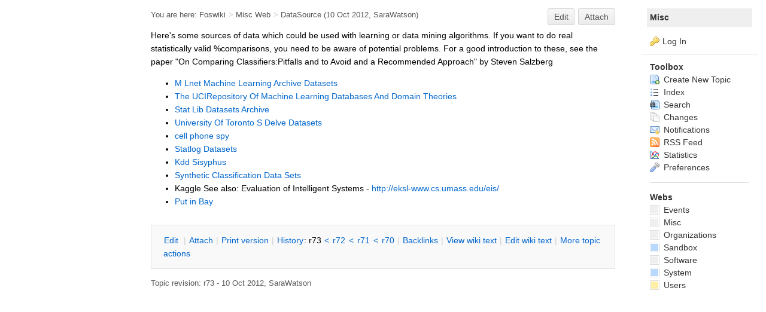

--- FILE ---
content_type: text/html; charset=utf-8
request_url: https://www.the-data-mine.com/Misc/DataSource
body_size: 4387
content:
<!DOCTYPE html><html lang="en">
<head>
	<title>Data Mining - Data Source  - The Data Mine Wiki</title>
		  
	<meta http-equiv="Content-Type" content="text/html; charset=utf-8" /> <link rel="alternate" type="application/rss+xml" title="RSS Feed" href="/Misc/WebRss" />
	<link rel="icon" href="/pub/System/ProjectLogos/favicon.ico" type="image/x-icon" /> <link rel="shortcut icon" href="/pub/System/ProjectLogos/favicon.ico" type="image/x-icon" />
	<link rel="alternate" href="https://www.the-data-mine.com/bin/edit/Misc/DataSource?t=1769756272" type="application/x-wiki" title="edit DataSource" />
	<meta name="description" content="DataSource" />
	 <base href="https://www.the-data-mine.com/Misc/DataSource" /><!--[if IE]></base><![endif]-->
	
	<link rel='stylesheet' href='/pub/System/SkinTemplates/base.css' media='all' type='text/css' />
<link rel='stylesheet' href='/pub/System/PatternSkinTheme/layout.css' media='all' type='text/css' />
<link rel='stylesheet' href='/pub/System/PatternSkinTheme/style.css' media='all' type='text/css' />
<link rel='stylesheet' href='/pub/System/PatternSkinTheme/colors.css' media='all' type='text/css' />
<link rel='stylesheet' href='/pub/System/PatternSkinTheme/column_left.css' media='all' type='text/css' />
<link rel='stylesheet' href='/pub/System/PatternSkinTheme/variant_foswiki_noframe.css' media='all' type='text/css' />
<link rel='stylesheet' href='/pub/System/FooTemp/DataMineSkin.css' media='all' type='text/css' />

<style type="text/css" media="all">
	/* Styles that are set using variables */
	.patternBookView .foswikiTopRow,
	.patternWebIndicator,
	.patternWebIndicator a {
		background-color:#efefef  ;
	}
	#patternTopBarContents { background-image:url(/pub/System/PatternSkin/header5.gif); background-repeat:repeat-x;}
#patternTopBarContents { background-color:#ffffff;}
.patternBookView {
	border-color:#efefef  ;
}
.patternPreviewPage #patternMain {
	/* uncomment to set the preview image */
	/*background-image:url("/pub/System/PreviewBackground/preview2bg.gif");*/
}
</style>
<link rel='stylesheet' href='/pub/System/PatternSkin/print.css' media='print' type='text/css' />


<link class='head JQUERYPLUGIN::COMMENT' rel='stylesheet' href='/pub/System/CommentPlugin/comment.css?version=3.0' type='text/css' media='all' /><!--JQUERYPLUGIN::COMMENT-->
<link class='head SMILIESPLUGIN' rel='stylesheet' href='/pub/System/SmiliesPlugin/smilies.css' type='text/css' media='all' /><!--SMILIESPLUGIN-->
<script class='script JQUERYPLUGIN' type='text/javascript' src='/pub/System/JQueryPlugin/jquery-2.2.4.js'></script><!--JQUERYPLUGIN-->
<script class='script JQUERYPLUGIN::LIVEQUERY' type='text/javascript' src='/pub/System/JQueryPlugin/plugins/livequery/jquery.livequery.js?version=1.3.6'></script><!--JQUERYPLUGIN::LIVEQUERY-->
<script class='script JQUERYPLUGIN::MIGRATE' type='text/javascript' src='/pub/System/JQueryPlugin/plugins/migrate/jquery.migrate.js?version=3.2.1'></script><!--JQUERYPLUGIN::MIGRATE-->
<script class='script JQUERYPLUGIN::FOSWIKI' type='text/javascript' src='/pub/System/JQueryPlugin/plugins/foswiki/jquery.foswiki.js?version=2.13'></script><!--JQUERYPLUGIN::FOSWIKI-->
<script class='script JQUERYPLUGIN::BROWSER' type='text/javascript' src='/pub/System/JQueryPlugin/plugins/browser/jquery.browser.js?version=0.1.0'></script><!--JQUERYPLUGIN::BROWSER-->
<script class='script JQUERYPLUGIN::COMMENT' type='text/javascript' src='/pub/System/CommentPlugin/comment.js?version=3.0'></script><!--JQUERYPLUGIN::COMMENT-->
<script class='script JQUERYPLUGIN::FOSWIKI::PREFERENCES foswikiPreferences' type='text/json'>{
   "COOKIEREALM" : "",
   "SCRIPTURLPATH" : "/bin",
   "WIKIUSERNAME" : "Users.WikiGuest",
   "TOPIC" : "DataSource",
   "PUBURL" : "https://www.the-data-mine.com/pub",
   "SCRIPTURLPATHS" : {
      "view" : ""
   },
   "URLHOST" : "https://www.the-data-mine.com",
   "USERSWEB" : "Users",
   "WIKINAME" : "WikiGuest",
   "USERNAME" : "guest",
   "SCRIPTSUFFIX" : "",
   "PUBURLPATH" : "/pub",
   "NAMEFILTER" : "[\\\\\\s*?~^$@%`\"'&|<:;>\\[\\]#\\x00-\\x1f]",
   "SKIN" : "datamineskin,pattern",
   "SCRIPTURL" : "https://www.the-data-mine.com/bin",
   "WEB" : "Misc",
   "SYSTEMWEB" : "System",
   "SERVERTIME" : "30 Jan 2026 - 06:57"
}
</script><!--JQUERYPLUGIN::FOSWIKI::PREFERENCES-->
<script class='script JavascriptFiles/strikeone' type="text/javascript" src="/pub/System/JavascriptFiles/strikeone.js"></script><!--JavascriptFiles/strikeone-->
</head> 
<body class="foswikiNoJs patternViewPage foswikiHasChangePermission foswikiGuest">
<span id="PageTop"></span><div class="foswikiPage"><div id="patternScreen">
<div id="patternPageShadow">
<div id="patternPage">
<div id="patternWrapper"><div id="patternOuter">
<div id="patternFloatWrap">
<div id="secondSideBar"><div id="dataMineClearHeaderSecondSideBar"></div>
<div id="secondSideBarContents"><script type="text/javascript"><!--
google_ad_client = "ca-pub-7474178051817867";
/* Sidebar 160x600 Text(2) */
/* google_ad_slot = "1442830191"; */
/* Ads_2011_160x600 */
google_ad_slot = "9415311349";
google_ad_width = 160;
google_ad_height = 600;
//--> </script>
<p></p>
<script type="text/javascript" src="https://pagead2.googlesyndication.com/pagead/show_ads.js">
</script>
</div><!-- /secondSideBarContents--></div><!-- /secondSideBar-->
<div id="patternMain"><div id="patternClearHeaderCenter"></div>
<div id="patternMainContents"><div class="patternTop clear"><span class="patternHomePath foswikiLeft"><span class="patternHomePathTitle">You are here: </span><a href="/">Foswiki</a><span class='foswikiSeparator'>&gt;</span><a href="/Misc/WebHome">Misc Web</a><span class='foswikiSeparator'>&gt;</span><a href="https://www.the-data-mine.com/Misc/DataSource" title='Topic revision: 73 (10 Oct 2012 - 06:36:34)'>DataSource</a> <span class='patternRevInfo'>(10 Oct 2012, <a href="/Users/SaraWatson">SaraWatson</a>)</span></span><span class="patternToolBar foswikiRight"><a class='foswikiRequiresChangePermission' href='https://www.the-data-mine.com/bin/edit/Misc/DataSource?t=1769756272' rel='nofollow' title='Edit this topic text' >Edit </a><a class='foswikiRequiresChangePermission' href='/bin/attach/Misc/DataSource' rel='nofollow' title='Attach an image or document to this topic'>Attach</a><span></span></span></div><div class="foswikiContentHeader"></div><div class="patternContent"><div class="foswikiTopic">Here's some sources of data which could be used with learning or data mining algorithms. If you want to do real statistically valid %comparisons, you need to be aware of potential problems. For a good introduction to these, see the paper "On Comparing Classifiers:Pitfalls and to Avoid and a Recommended Approach" by Steven Salzberg
<p></p> <ul>
<li> <a href="/Misc/MLnetMachineLearningArchiveDatasets">M Lnet Machine Learning Archive Datasets</a>
</li> <li> <a href="/Misc/TheUCIRepositoryOfMachineLearningDatabasesAndDomainTheories">The UCIRepository Of Machine Learning Databases And Domain Theories</a>
</li> <li> <a href="/Misc/StatLibDatasetsArchive">Stat Lib Datasets Archive</a>
</li> <li> <a href="/Misc/UniversityOfTorontoSDelveDatasets">University Of Toronto S Delve Datasets</a>
</li> <li> <a href="http://www.xtspy.com">cell phone spy</a>
</li> <li> <a href="/Misc/StatlogDatasets">Statlog Datasets</a>
</li> <li> <a href="/Misc/KddSisyphus">Kdd Sisyphus</a>
</li> <li> <a href="/Software/SyntheticClassificationDataSets">Synthetic Classification Data Sets</a>
</li> <li> Kaggle See also: Evaluation of Intelligent Systems - <a href="http://eksl-www.cs.umass.edu/eis/">http://eksl-www.cs.umass.edu/eis/</a>
</li> <li> <a href="http://www.islanderinnpib.com">Put in Bay</a>
</li></ul>  </div>
<div class="foswikiContentFooter"></div><div class="foswikiFormSteps"><div class="patternTopicActions foswikiFormStep"><span class="patternActionButtons"><a class='foswikiRequiresChangePermission' href='https://www.the-data-mine.com/bin/edit/Misc/DataSource?t=1769756272' rel='nofollow' title='Edit this topic text' accesskey='e'><span class='foswikiAccessKey'>E</span>dit </a><span class='foswikiSeparator'>&nbsp;|&nbsp;</span><a class='foswikiRequiresChangePermission' href='/bin/attach/Misc/DataSource' rel='nofollow' title='Attach an image or document to this topic' accesskey='a'><span class='foswikiAccessKey'>A</span>ttach</a><span class='foswikiSeparator'>&nbsp;|&nbsp;</span><span><a href='/Misc/DataSource?cover=print;' rel='nofollow' title='Printable version of this topic' accesskey='p'><span class='foswikiAccessKey'>P</span>rint version</a></span><span class='foswikiSeparator'>&nbsp;|&nbsp;</span><span><a class='foswikiRequiresChangePermission' href='/bin/oops/Misc/DataSource?template=oopshistory' rel='nofollow' title='View complete topic history' accesskey='h'><span class='foswikiAccessKey'>H</span>istory</a>: r73&nbsp;<a href="/bin/compare/Misc/DataSource?rev1=72;rev2=73" rel="nofollow">&lt;</a>&nbsp;<a href="/Misc/DataSource?rev=72" rel="nofollow">r72</a>&nbsp;<a href="/bin/compare/Misc/DataSource?rev1=71;rev2=72" rel="nofollow">&lt;</a>&nbsp;<a href="/Misc/DataSource?rev=71" rel="nofollow">r71</a>&nbsp;<a href="/bin/compare/Misc/DataSource?rev1=70;rev2=71" rel="nofollow">&lt;</a>&nbsp;<a href="/Misc/DataSource?rev=70" rel="nofollow">r70</a></span><span class='foswikiSeparator'>&nbsp;|&nbsp;</span><span><a href='/Misc/DataSource?template=backlinksweb' rel='nofollow' title='Search the Misc Web for topics that link to here' accesskey='b'><span class='foswikiAccessKey'>B</span>acklinks</a></span><span class='foswikiSeparator'>&nbsp;|&nbsp;</span><span><a href='/Misc/DataSource?raw=on' rel='nofollow' title='View without formatting' accesskey='v'><span class='foswikiAccessKey'>V</span>iew wiki text</a></span><span class='foswikiSeparator'>&nbsp;|&nbsp;</span><a class='foswikiRequiresChangePermission' href='https://www.the-data-mine.com/bin/edit/Misc/DataSource?t=1769756272;nowysiwyg=1' rel='nofollow' title='Edit Wiki text' accesskey='w'>Edit <span class='foswikiAccessKey'>w</span>iki text</a><span class='foswikiSeparator'>&nbsp;|&nbsp;</span><span><a href='/Misc/DataSource?template=more&amp;maxrev=73&amp;currrev=73' rel='nofollow' title='Delete or rename this topic; set parent topic; view and compare revisions' accesskey='m'><span class='foswikiAccessKey'>M</span>ore topic actions</a></span></span></div></div></div><div class="patternInfo"><span class="patternRevInfo">Topic revision: r73 - 10 Oct 2012, <a href="/Users/SaraWatson">SaraWatson</a></span></div>
</div>
</div><div id="patternSideBar"><div id="patternClearHeaderLeft"></div>
<div id="patternSideBarContents"><div class="patternWebIndicator">
<a href='https://www.the-data-mine.com/Misc/WebHome'>Misc</a>
</div>
<div class="patternLeftBarPersonal">
<ul id="patternLeftBarUserActions">
<li class='patternLogIn'><img src='/pub/System/FamFamFamSilkIcons/key.png' class='foswikiIcon jqIcon key'  alt='key' /><a href="/bin/login?foswiki_origin=GET%2cview%2c/Misc/DataSource">Log In</a></li> </ul>
</div> <ul>
<li> <strong>Toolbox</strong>
</li> <li> <a href="/Misc/WebCreateNewTopic?topicparent=DataSource"> <span class='foswikiIcon'><img src='/pub/System/DocumentGraphics/newtopic.png' width='16' height='16' alt='newtopic' /></span> Create New Topic</a>
</li> <li> <a href="/Misc/WebTopicList"> <span class='foswikiIcon'><img src='/pub/System/DocumentGraphics/index.png' width='16' height='16' alt='index' /></span> Index</a>
</li> <li> <a href="/Misc/WebSearch"> <span class='foswikiIcon'><img src='/pub/System/DocumentGraphics/searchtopic.png' width='16' height='16' alt='searchtopic' /></span> Search</a>
</li> <li> <a href="/Misc/WebChanges"> <span class='foswikiIcon'><img src='/pub/System/DocumentGraphics/changes.png' width='16' height='16' alt='changes' /></span> Changes</a>
</li> <li> <a href="/Misc/WebNotify"> <span class='foswikiIcon'><img src='/pub/System/DocumentGraphics/notify.png' width='16' height='16' alt='notify' /></span> Notifications</a>
</li> <li> <a href="/Misc/WebRss"> <span class='foswikiIcon'><img src='/pub/System/DocumentGraphics/feed.png' width='16' height='16' alt='feed' /></span> RSS Feed</a>
</li> <li> <a href="/Misc/WebStatistics"> <span class='foswikiIcon'><img src='/pub/System/DocumentGraphics/statistics.png' width='16' height='16' alt='statistics' /></span> Statistics</a>
</li> <li> <a href="/Misc/WebPreferences"> <span class='foswikiIcon'><img src='/pub/System/DocumentGraphics/wrench.png' width='16' height='16' alt='wrench' /></span> Preferences</a>
</li></ul> 
<p></p>
<hr />
<p></p> <ul>
<li> <strong>Webs</strong>
</li> <li> <span style="white-space:nowrap"><a href="/Events/WebHome"><img src="https://www.the-data-mine.com/pub/System/DocumentGraphics/web-bg.png" border="0" alt="" width="16" height="16" style="background-color:#efefef  " />&nbsp;Events</a></span>
</li> <li> <span style="white-space:nowrap"><a href="/Misc/WebHome"><img src="https://www.the-data-mine.com/pub/System/DocumentGraphics/web-bg.png" border="0" alt="" width="16" height="16" style="background-color:#efefef  " />&nbsp;Misc</a></span>
</li> <li> <span style="white-space:nowrap"><a href="/Organizations/WebHome"><img src="https://www.the-data-mine.com/pub/System/DocumentGraphics/web-bg.png" border="0" alt="" width="16" height="16" style="background-color:#efefef  " />&nbsp;Organizations</a></span>
</li> <li> <span style="white-space:nowrap"><a href="/Sandbox/WebHome"><img src="https://www.the-data-mine.com/pub/System/DocumentGraphics/web-bg.png" border="0" alt="" width="16" height="16" style="background-color:#B9DAFF" />&nbsp;Sandbox</a></span>
</li> <li> <span style="white-space:nowrap"><a href="/Software/WebHome"><img src="https://www.the-data-mine.com/pub/System/DocumentGraphics/web-bg.png" border="0" alt="" width="16" height="16" style="background-color:#efefef      " />&nbsp;Software</a></span>
</li> <li> <span style="white-space:nowrap"><a href="/System/WebHome"><img src="https://www.the-data-mine.com/pub/System/DocumentGraphics/web-bg.png" border="0" alt="" width="16" height="16" style="background-color:#B9DAFF" />&nbsp;System</a></span>
</li> <li> <span style="white-space:nowrap"><a href="/Users/WebHome"><img src="https://www.the-data-mine.com/pub/System/DocumentGraphics/web-bg.png" border="0" alt="" width="16" height="16" style="background-color:#FFEFA6" />&nbsp;Users</a></span>
</li></ul> 
<p></p>
</div></div>
</div>
<div class="clear">&nbsp;</div>
</div></div><div id="patternTopBar">
  <div id="patternTopBarContentsWrapper">
	 <div id="patternTopBarContents"><table border="0" cellpadding="0" cellspacing="0" style="width:100%" summary="">
<tr><td valign="middle"><span id="foswikiLogo" class="foswikiImage"><a href="https://www.the-data-mine.com/Users/WebHome"><img src="https://www.the-data-mine.com/pub/Users/TheDataMineLogos/The_Data_Mine_Logo_and_Text_big_transparent_274x40.png" border="0" alt="The Data Mine" style="border:none;" /></a></span></td>
<td align="right" valign="top" class="patternMetaMenu">
 <ul>
<li> <form name="jumpForm" action="/Misc/DataSource"><input id="jumpFormField" title="Jump" type="text" class="foswikiInputField foswikiDefaultText" name="topic" value="" size="18" /><noscript>&nbsp;<input type="submit" class="foswikiButton" size="5" name="submit" value="Jump" />&nbsp;</noscript>   </form>
</li> <li> <form name="quickSearchForm" action="/Misc/WebSearch"><input type="text" class="foswikiInputField foswikiDefaultText" title="Search" id="quickSearchBox" name="search" value="" size="18" /><input type="hidden" name="scope" value="all" /><input type="hidden" name="web" value="Misc" /><noscript>&nbsp;<input type="submit" size="5" class="foswikiButton" name="submit" value="Search" />&nbsp;</noscript>   </form>
</li></ul> 
<p></p>
</td></tr></table></div>
  </div>
</div><div id="patternBottomBar"><div id="patternBottomBarContents"><div id="patternWebBottomBar"><span class="foswikiRight"> <a href="https://foswiki.org/"><img src="/pub/System/ProjectLogos/foswiki-badge.png" alt="This site is powered by Foswiki" title="This site is powered by Foswiki" /></a></span>Copyright &copy; by the contributing authors. All material on this collaboration platform is the property of the contributing authors. <br /> Ideas, requests, problems regarding Foswiki? <a href='mailto:andy@the-data-mine.com?subject=Foswiki%20Feedback%20on%20Misc.DataSource'>Send feedback</a></div></div></div>
</div>
</div>
</div>
</div></body></html>

--- FILE ---
content_type: text/html; charset=utf-8
request_url: https://www.google.com/recaptcha/api2/aframe
body_size: 268
content:
<!DOCTYPE HTML><html><head><meta http-equiv="content-type" content="text/html; charset=UTF-8"></head><body><script nonce="MnxHpm1UgjSxsqp50YVsYw">/** Anti-fraud and anti-abuse applications only. See google.com/recaptcha */ try{var clients={'sodar':'https://pagead2.googlesyndication.com/pagead/sodar?'};window.addEventListener("message",function(a){try{if(a.source===window.parent){var b=JSON.parse(a.data);var c=clients[b['id']];if(c){var d=document.createElement('img');d.src=c+b['params']+'&rc='+(localStorage.getItem("rc::a")?sessionStorage.getItem("rc::b"):"");window.document.body.appendChild(d);sessionStorage.setItem("rc::e",parseInt(sessionStorage.getItem("rc::e")||0)+1);localStorage.setItem("rc::h",'1769756783842');}}}catch(b){}});window.parent.postMessage("_grecaptcha_ready", "*");}catch(b){}</script></body></html>